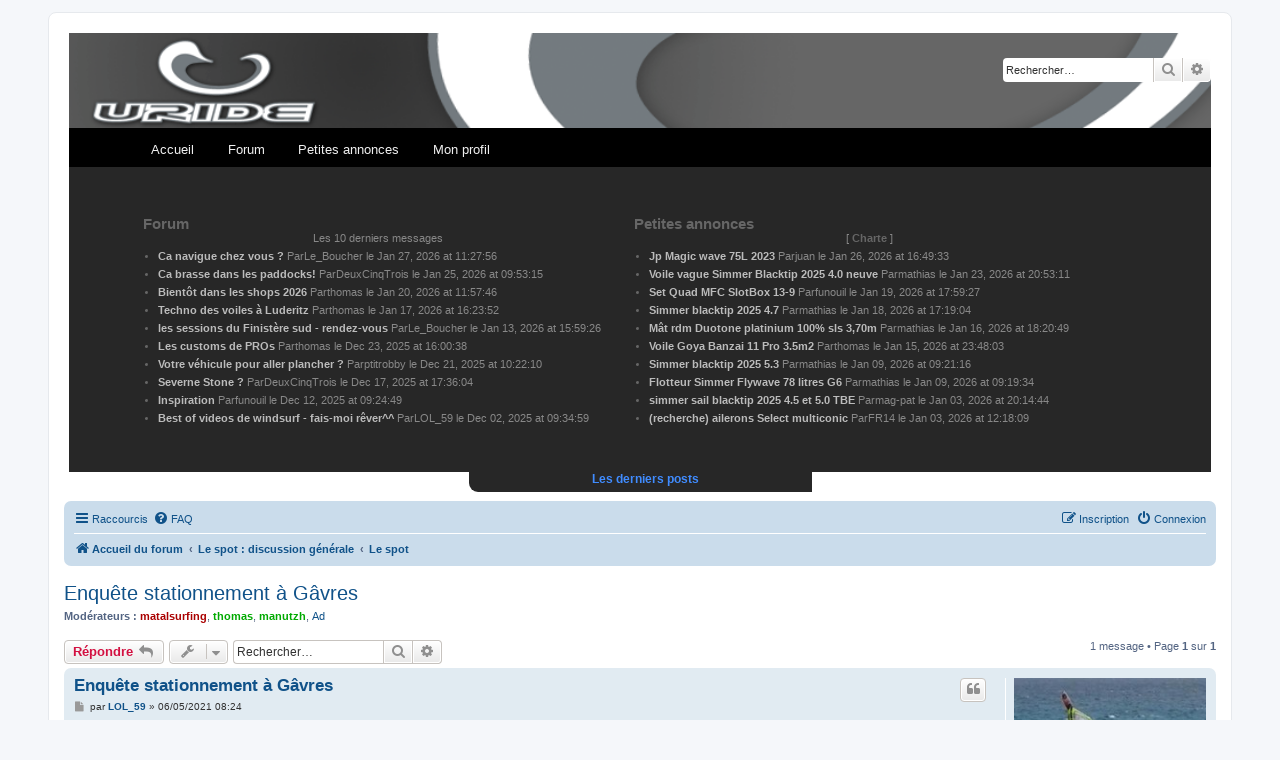

--- FILE ---
content_type: text/html; charset=UTF-8
request_url: http://www.u-ride.net/forums/viewtopic.php?f=1&t=30652
body_size: 6793
content:
<!DOCTYPE html>
<html dir="ltr" lang="fr">
<head>
<meta charset="utf-8" />
<meta http-equiv="X-UA-Compatible" content="IE=edge">
<meta name="viewport" content="width=device-width, initial-scale=1" />

<title>Enquête stationnement à Gâvres - U-Ride</title>


	<link rel="canonical" href="http://www.u-ride.net/forums/viewtopic.php?t=30652">

<!--
	phpBB style name: prosilver
	Based on style:   prosilver (this is the default phpBB3 style)
	Original author:  Tom Beddard ( http://www.subBlue.com/ )
	Modified by:
-->

<link href="./assets/css/font-awesome.min.css?assets_version=30" rel="stylesheet">
<link href="./styles/prosilver/theme/stylesheet.css?assets_version=30" rel="stylesheet">
<link href="./styles/prosilver/theme/fr/stylesheet.css?assets_version=30" rel="stylesheet">




<!--[if lte IE 9]>
	<link href="./styles/prosilver/theme/tweaks.css?assets_version=30" rel="stylesheet">
<![endif]-->





</head>
<body id="phpbb" class="nojs notouch section-viewtopic ltr ">


<div id="wrap" class="wrap">
	<a id="top" class="top-anchor" accesskey="t"></a>
	<div id="page-header">
		<div class="headerbar" role="banner">
					<div class="inner">

                <div id="site-description">
                    <a href="http://u-ride.net/" title="Accueil du forum" id="logo"><span class="imageset site_logo"></span></a>
                    <!--<h1>U-Ride</h1>
                    <p>le portail windsurf &amp; flysurf</p>-->
                    <p class="skiplink"><a href="#start_here">Accéder au contenu</a></p>
                </div>

									<div id="search-box" class="search-box search-header" role="search">
				<form action="./search.php?sid=31cd0024ce5d7e158812710249e6d8a2" method="get" id="search">
				<fieldset>
					<input name="keywords" id="keywords" type="search" maxlength="128" title="Rechercher par mots-clés" class="inputbox search tiny" size="20" value="" placeholder="Rechercher…" />
					<button class="button button-search" type="submit" title="Rechercher">
						<i class="icon fa-search fa-fw" aria-hidden="true"></i><span class="sr-only">Rechercher</span>
					</button>
					<a href="./search.php?sid=31cd0024ce5d7e158812710249e6d8a2" class="button button-search-end" title="Recherche avancée">
						<i class="icon fa-cog fa-fw" aria-hidden="true"></i><span class="sr-only">Recherche avancée</span>
					</a>
					<input type="hidden" name="sid" value="31cd0024ce5d7e158812710249e6d8a2" />

				</fieldset>
				</form>
			</div>
						
			</div>
			
			<div class="clear2">
			</div>
			<div id="menu1">
				<ul id="menu-menu1" class="menu">
					<li>
						<a href="http://www.u-ride.net">Accueil</a>
					</li>
					<li>
						<a href="http://www.u-ride.net/forums/">Forum</a>
					</li>
					<li>
						<a href="http://u-ride.net/forums/viewforum.php?f=57">Petites annonces</a>
					</li>
					<li>
						<a href="http://u-ride.net/forums/ucp.php">Mon profil</a>
					</li>
				</ul>
			</div>

			<div id="lesposts">
				<div id="blocforum">
					<table width="1000">
						<tr>
							<td>
								<div id="lefttop">
									<table width="470px">
										<tr>
											<td><h2>Forum</h2><span class="arts"><center>Les 10 derniers messages</center></span>
											</td>
										</tr>
										
<tr><td><div id='messg1'> 
<ul><li><a href='http://u-ride.net/forums/viewtopic.php?p=202601#p202601'>
<strong><span class='title'>Ca navigue chez vous ?</span></strong></a> 
<span class='details'>Par</span><A HREF='http://u-ride.net/forums/profile.php?mode=viewprofile&amp;u=1072'> <span class='auteur_nom'>Le_Boucher</span></a> 
<span class='details'>le</span> <span class='when'>Jan 27, 2026 at 11:27:56</span></li></ul>
</div></td></tr>
<tr><td><div id='messg1'> 
<ul><li><a href='http://u-ride.net/forums/viewtopic.php?p=202598#p202598'>
<strong><span class='title'>Ca brasse dans les paddocks!</span></strong></a> 
<span class='details'>Par</span><A HREF='http://u-ride.net/forums/profile.php?mode=viewprofile&amp;u=11213'> <span class='auteur_nom'>DeuxCinqTrois</span></a> 
<span class='details'>le</span> <span class='when'>Jan 25, 2026 at 09:53:15</span></li></ul>
</div></td></tr>
<tr><td><div id='messg1'> 
<ul><li><a href='http://u-ride.net/forums/viewtopic.php?p=202591#p202591'>
<strong><span class='title'>Bientôt dans les shops 2026</span></strong></a> 
<span class='details'>Par</span><A HREF='http://u-ride.net/forums/profile.php?mode=viewprofile&amp;u=249'> <span class='auteur_nom'>thomas</span></a> 
<span class='details'>le</span> <span class='when'>Jan 20, 2026 at 11:57:46</span></li></ul>
</div></td></tr>
<tr><td><div id='messg1'> 
<ul><li><a href='http://u-ride.net/forums/viewtopic.php?p=202587#p202587'>
<strong><span class='title'>Techno des voiles à Luderitz</span></strong></a> 
<span class='details'>Par</span><A HREF='http://u-ride.net/forums/profile.php?mode=viewprofile&amp;u=249'> <span class='auteur_nom'>thomas</span></a> 
<span class='details'>le</span> <span class='when'>Jan 17, 2026 at 16:23:52</span></li></ul>
</div></td></tr>
<tr><td><div id='messg1'> 
<ul><li><a href='http://u-ride.net/forums/viewtopic.php?p=202571#p202571'>
<strong><span class='title'>les sessions du Finistère sud - rendez-vous</span></strong></a> 
<span class='details'>Par</span><A HREF='http://u-ride.net/forums/profile.php?mode=viewprofile&amp;u=1072'> <span class='auteur_nom'>Le_Boucher</span></a> 
<span class='details'>le</span> <span class='when'>Jan 13, 2026 at 15:59:26</span></li></ul>
</div></td></tr>
<tr><td><div id='messg1'> 
<ul><li><a href='http://u-ride.net/forums/viewtopic.php?p=202518#p202518'>
<strong><span class='title'>Les customs de PROs</span></strong></a> 
<span class='details'>Par</span><A HREF='http://u-ride.net/forums/profile.php?mode=viewprofile&amp;u=249'> <span class='auteur_nom'>thomas</span></a> 
<span class='details'>le</span> <span class='when'>Dec 23, 2025 at 16:00:38</span></li></ul>
</div></td></tr>
<tr><td><div id='messg1'> 
<ul><li><a href='http://u-ride.net/forums/viewtopic.php?p=202512#p202512'>
<strong><span class='title'>Votre véhicule pour aller plancher ?</span></strong></a> 
<span class='details'>Par</span><A HREF='http://u-ride.net/forums/profile.php?mode=viewprofile&amp;u=11370'> <span class='auteur_nom'>ptitrobby</span></a> 
<span class='details'>le</span> <span class='when'>Dec 21, 2025 at 10:22:10</span></li></ul>
</div></td></tr>
<tr><td><div id='messg1'> 
<ul><li><a href='http://u-ride.net/forums/viewtopic.php?p=202496#p202496'>
<strong><span class='title'>Severne Stone ?</span></strong></a> 
<span class='details'>Par</span><A HREF='http://u-ride.net/forums/profile.php?mode=viewprofile&amp;u=11213'> <span class='auteur_nom'>DeuxCinqTrois</span></a> 
<span class='details'>le</span> <span class='when'>Dec 17, 2025 at 17:36:04</span></li></ul>
</div></td></tr>
<tr><td><div id='messg1'> 
<ul><li><a href='http://u-ride.net/forums/viewtopic.php?p=202448#p202448'>
<strong><span class='title'>Inspiration</span></strong></a> 
<span class='details'>Par</span><A HREF='http://u-ride.net/forums/profile.php?mode=viewprofile&amp;u=864'> <span class='auteur_nom'>funouil</span></a> 
<span class='details'>le</span> <span class='when'>Dec 12, 2025 at 09:24:49</span></li></ul>
</div></td></tr>
<tr><td><div id='messg1'> 
<ul><li><a href='http://u-ride.net/forums/viewtopic.php?p=202426#p202426'>
<strong><span class='title'>Best of videos de windsurf - fais-moi rêver^^</span></strong></a> 
<span class='details'>Par</span><A HREF='http://u-ride.net/forums/profile.php?mode=viewprofile&amp;u=3309'> <span class='auteur_nom'>LOL_59</span></a> 
<span class='details'>le</span> <span class='when'>Dec 02, 2025 at 09:34:59</span></li></ul>
</div></td></tr>
									</table>
								</div>
								<div id="annoncestop">
									<table width="470px">
										<tr>
											<td><h2>Petites annonces</h2><span class="arts"><center>[ <strong><a
													href="http://www.u-ride.net/forums/viewtopic.php?f=51&t=6159">Charte</a></strong> ]</center></span>
											</td>
										</tr>
										
<tr><td><div id='messg1'> 
<ul><li><a href='http://u-ride.net/forums/viewtopic.php?p=202600#p202600'>
<strong><span class='title'>Jp Magic wave 75L 2023</span></strong></a> 
<span class='details'>Par</span><A HREF='http://u-ride.net/forums/profile.php?mode=viewprofile&amp;u=905'> <span class='auteur_nom'>juan</span></a> 
<span class='details'>le</span> <span class='when'>Jan 26, 2026 at 16:49:33</span></li></ul>
</div></td></tr>
<tr><td><div id='messg1'> 
<ul><li><a href='http://u-ride.net/forums/viewtopic.php?p=202596#p202596'>
<strong><span class='title'>Voile vague Simmer Blacktip 2025 4.0 neuve</span></strong></a> 
<span class='details'>Par</span><A HREF='http://u-ride.net/forums/profile.php?mode=viewprofile&amp;u=1783'> <span class='auteur_nom'>mathias</span></a> 
<span class='details'>le</span> <span class='when'>Jan 23, 2026 at 20:53:11</span></li></ul>
</div></td></tr>
<tr><td><div id='messg1'> 
<ul><li><a href='http://u-ride.net/forums/viewtopic.php?p=202589#p202589'>
<strong><span class='title'>Set Quad MFC SlotBox 13-9</span></strong></a> 
<span class='details'>Par</span><A HREF='http://u-ride.net/forums/profile.php?mode=viewprofile&amp;u=864'> <span class='auteur_nom'>funouil</span></a> 
<span class='details'>le</span> <span class='when'>Jan 19, 2026 at 17:59:27</span></li></ul>
</div></td></tr>
<tr><td><div id='messg1'> 
<ul><li><a href='http://u-ride.net/forums/viewtopic.php?p=202588#p202588'>
<strong><span class='title'>Simmer blacktip 2025 4.7</span></strong></a> 
<span class='details'>Par</span><A HREF='http://u-ride.net/forums/profile.php?mode=viewprofile&amp;u=1783'> <span class='auteur_nom'>mathias</span></a> 
<span class='details'>le</span> <span class='when'>Jan 18, 2026 at 17:19:04</span></li></ul>
</div></td></tr>
<tr><td><div id='messg1'> 
<ul><li><a href='http://u-ride.net/forums/viewtopic.php?p=202585#p202585'>
<strong><span class='title'>Mât rdm Duotone platinium 100% sls 3,70m</span></strong></a> 
<span class='details'>Par</span><A HREF='http://u-ride.net/forums/profile.php?mode=viewprofile&amp;u=1783'> <span class='auteur_nom'>mathias</span></a> 
<span class='details'>le</span> <span class='when'>Jan 16, 2026 at 18:20:49</span></li></ul>
</div></td></tr>
<tr><td><div id='messg1'> 
<ul><li><a href='http://u-ride.net/forums/viewtopic.php?p=202580#p202580'>
<strong><span class='title'>Voile Goya Banzai 11 Pro 3.5m2</span></strong></a> 
<span class='details'>Par</span><A HREF='http://u-ride.net/forums/profile.php?mode=viewprofile&amp;u=249'> <span class='auteur_nom'>thomas</span></a> 
<span class='details'>le</span> <span class='when'>Jan 15, 2026 at 23:48:03</span></li></ul>
</div></td></tr>
<tr><td><div id='messg1'> 
<ul><li><a href='http://u-ride.net/forums/viewtopic.php?p=202555#p202555'>
<strong><span class='title'>Simmer blacktip 2025 5.3</span></strong></a> 
<span class='details'>Par</span><A HREF='http://u-ride.net/forums/profile.php?mode=viewprofile&amp;u=1783'> <span class='auteur_nom'>mathias</span></a> 
<span class='details'>le</span> <span class='when'>Jan 09, 2026 at 09:21:16</span></li></ul>
</div></td></tr>
<tr><td><div id='messg1'> 
<ul><li><a href='http://u-ride.net/forums/viewtopic.php?p=202552#p202552'>
<strong><span class='title'>Flotteur Simmer Flywave 78 litres G6</span></strong></a> 
<span class='details'>Par</span><A HREF='http://u-ride.net/forums/profile.php?mode=viewprofile&amp;u=1783'> <span class='auteur_nom'>mathias</span></a> 
<span class='details'>le</span> <span class='when'>Jan 09, 2026 at 09:19:34</span></li></ul>
</div></td></tr>
<tr><td><div id='messg1'> 
<ul><li><a href='http://u-ride.net/forums/viewtopic.php?p=202528#p202528'>
<strong><span class='title'>simmer sail blacktip 2025 4.5 et 5.0 TBE</span></strong></a> 
<span class='details'>Par</span><A HREF='http://u-ride.net/forums/profile.php?mode=viewprofile&amp;u=45'> <span class='auteur_nom'>mag-pat</span></a> 
<span class='details'>le</span> <span class='when'>Jan 03, 2026 at 20:14:44</span></li></ul>
</div></td></tr>
<tr><td><div id='messg1'> 
<ul><li><a href='http://u-ride.net/forums/viewtopic.php?p=202526#p202526'>
<strong><span class='title'>(recherche) ailerons Select multiconic</span></strong></a> 
<span class='details'>Par</span><A HREF='http://u-ride.net/forums/profile.php?mode=viewprofile&amp;u=3277'> <span class='auteur_nom'>FR14</span></a> 
<span class='details'>le</span> <span class='when'>Jan 03, 2026 at 12:18:09</span></li></ul>
</div></td></tr>
									</table>
								</div>
							</td>
						</tr>
					</table>
				</div>
				<div id="voirelesposts">
					<p>Les derniers posts</p>
				</div>

			</div>
			<div class="clear2">
				<fb:like href="https://www.facebook.com/pages/U-Ridenet/357732513446" send="true" layout="button_count"
						 width="450" show_faces="false"></fb:like>
			</div>
		</div>
				<div class="navbar" role="navigation">
	<div class="inner">

	<ul id="nav-main" class="nav-main linklist" role="menubar">

		<li id="quick-links" class="quick-links dropdown-container responsive-menu" data-skip-responsive="true">
			<a href="#" class="dropdown-trigger">
				<i class="icon fa-bars fa-fw" aria-hidden="true"></i><span>Raccourcis</span>
			</a>
			<div class="dropdown">
				<div class="pointer"><div class="pointer-inner"></div></div>
				<ul class="dropdown-contents" role="menu">
					
											<li class="separator"></li>
																									<li>
								<a href="./search.php?search_id=unanswered&amp;sid=31cd0024ce5d7e158812710249e6d8a2" role="menuitem">
									<i class="icon fa-file-o fa-fw icon-gray" aria-hidden="true"></i><span>Sujets sans réponse</span>
								</a>
							</li>
							<li>
								<a href="./search.php?search_id=active_topics&amp;sid=31cd0024ce5d7e158812710249e6d8a2" role="menuitem">
									<i class="icon fa-file-o fa-fw icon-blue" aria-hidden="true"></i><span>Sujets actifs</span>
								</a>
							</li>
							<li class="separator"></li>
							<li>
								<a href="./search.php?sid=31cd0024ce5d7e158812710249e6d8a2" role="menuitem">
									<i class="icon fa-search fa-fw" aria-hidden="true"></i><span>Rechercher</span>
								</a>
							</li>
					
										<li class="separator"></li>

									</ul>
			</div>
		</li>

				<li data-skip-responsive="true">
			<a href="/forums/app.php/help/faq?sid=31cd0024ce5d7e158812710249e6d8a2" rel="help" title="Foire aux questions" role="menuitem">
				<i class="icon fa-question-circle fa-fw" aria-hidden="true"></i><span>FAQ</span>
			</a>
		</li>
						
			<li class="rightside"  data-skip-responsive="true">
			<a href="./ucp.php?mode=login&amp;redirect=viewtopic.php%3Ff%3D1%26t%3D30652&amp;sid=31cd0024ce5d7e158812710249e6d8a2" title="Connexion" accesskey="x" role="menuitem">
				<i class="icon fa-power-off fa-fw" aria-hidden="true"></i><span>Connexion</span>
			</a>
		</li>
					<li class="rightside" data-skip-responsive="true">
				<a href="./ucp.php?mode=register&amp;sid=31cd0024ce5d7e158812710249e6d8a2" role="menuitem">
					<i class="icon fa-pencil-square-o  fa-fw" aria-hidden="true"></i><span>Inscription</span>
				</a>
			</li>
						</ul>

	<ul id="nav-breadcrumbs" class="nav-breadcrumbs linklist navlinks" role="menubar">
				
		
		<li class="breadcrumbs" itemscope itemtype="https://schema.org/BreadcrumbList">

			
							<span class="crumb" itemtype="https://schema.org/ListItem" itemprop="itemListElement" itemscope><a itemprop="item" href="./index.php?sid=31cd0024ce5d7e158812710249e6d8a2" accesskey="h" data-navbar-reference="index"><i class="icon fa-home fa-fw"></i><span itemprop="name">Accueil du forum</span></a><meta itemprop="position" content="1" /></span>

											
								<span class="crumb" itemtype="https://schema.org/ListItem" itemprop="itemListElement" itemscope data-forum-id="53"><a itemprop="item" href="./viewforum.php?f=53&amp;sid=31cd0024ce5d7e158812710249e6d8a2"><span itemprop="name">Le spot : discussion générale</span></a><meta itemprop="position" content="2" /></span>
															
								<span class="crumb" itemtype="https://schema.org/ListItem" itemprop="itemListElement" itemscope data-forum-id="1"><a itemprop="item" href="./viewforum.php?f=1&amp;sid=31cd0024ce5d7e158812710249e6d8a2"><span itemprop="name">Le spot</span></a><meta itemprop="position" content="3" /></span>
							
					</li>

		
					<li class="rightside responsive-search">
				<a href="./search.php?sid=31cd0024ce5d7e158812710249e6d8a2" title="Accéder aux paramètres avancés de la recherche" role="menuitem">
					<i class="icon fa-search fa-fw" aria-hidden="true"></i><span class="sr-only">Rechercher</span>
				</a>
			</li>
			</ul>

	</div>
</div>
	</div>

	
	<a id="start_here" class="anchor"></a>
	<div id="page-body" class="page-body" role="main">
		
		
<h2 class="topic-title"><a href="./viewtopic.php?t=30652&amp;sid=31cd0024ce5d7e158812710249e6d8a2">Enquête stationnement à Gâvres</a></h2>
<!-- NOTE: remove the style="display: none" when you want to have the forum description on the topic body -->
<div style="display: none !important;">C'est l'endroit où l'on se retrouve pour papoter.	<br>
<br /></div>
<p>
	<strong>Modérateurs :</strong> <a href="./memberlist.php?mode=viewprofile&amp;u=2&amp;sid=31cd0024ce5d7e158812710249e6d8a2" style="color: #AA0000;" class="username-coloured">matalsurfing</a>, <a href="./memberlist.php?mode=viewprofile&amp;u=249&amp;sid=31cd0024ce5d7e158812710249e6d8a2" style="color: #00AA00;" class="username-coloured">thomas</a>, <a href="./memberlist.php?mode=viewprofile&amp;u=6&amp;sid=31cd0024ce5d7e158812710249e6d8a2" style="color: #00AA00;" class="username-coloured">manutzh</a>, <a href="./memberlist.php?mode=viewprofile&amp;u=2623&amp;sid=31cd0024ce5d7e158812710249e6d8a2" class="username">Ad</a>
</p>


<div class="action-bar bar-top">
	
			<a href="./posting.php?mode=reply&amp;t=30652&amp;sid=31cd0024ce5d7e158812710249e6d8a2" class="button" title="Répondre">
							<span>Répondre</span> <i class="icon fa-reply fa-fw" aria-hidden="true"></i>
					</a>
	
			<div class="dropdown-container dropdown-button-control topic-tools">
		<span title="Outils du sujet" class="button button-secondary dropdown-trigger dropdown-select">
			<i class="icon fa-wrench fa-fw" aria-hidden="true"></i>
			<span class="caret"><i class="icon fa-sort-down fa-fw" aria-hidden="true"></i></span>
		</span>
		<div class="dropdown">
			<div class="pointer"><div class="pointer-inner"></div></div>
			<ul class="dropdown-contents">
																												<li>
					<a href="./viewtopic.php?t=30652&amp;sid=31cd0024ce5d7e158812710249e6d8a2&amp;view=print" title="Aperçu avant impression" accesskey="p">
						<i class="icon fa-print fa-fw" aria-hidden="true"></i><span>Aperçu avant impression</span>
					</a>
				</li>
											</ul>
		</div>
	</div>
	
			<div class="search-box" role="search">
			<form method="get" id="topic-search" action="./search.php?sid=31cd0024ce5d7e158812710249e6d8a2">
			<fieldset>
				<input class="inputbox search tiny"  type="search" name="keywords" id="search_keywords" size="20" placeholder="Rechercher…" />
				<button class="button button-search" type="submit" title="Rechercher">
					<i class="icon fa-search fa-fw" aria-hidden="true"></i><span class="sr-only">Rechercher</span>
				</button>
				<a href="./search.php?sid=31cd0024ce5d7e158812710249e6d8a2" class="button button-search-end" title="Recherche avancée">
					<i class="icon fa-cog fa-fw" aria-hidden="true"></i><span class="sr-only">Recherche avancée</span>
				</a>
				<input type="hidden" name="t" value="30652" />
<input type="hidden" name="sf" value="msgonly" />
<input type="hidden" name="sid" value="31cd0024ce5d7e158812710249e6d8a2" />

			</fieldset>
			</form>
		</div>
	
			<div class="pagination">
			1 message
							&bull; Page <strong>1</strong> sur <strong>1</strong>
					</div>
		</div>




			<div id="p187513" class="post has-profile bg2">
		<div class="inner">

		<dl class="postprofile" id="profile187513">
			<dt class="has-profile-rank has-avatar">
				<div class="avatar-container">
																<a href="./memberlist.php?mode=viewprofile&amp;u=3309&amp;sid=31cd0024ce5d7e158812710249e6d8a2" class="avatar"><img class="avatar" src="./download/file.php?avatar=3309_1667223024.jpg" width="200" height="120" alt="Avatar de l’utilisateur" /></a>														</div>
								<a href="./memberlist.php?mode=viewprofile&amp;u=3309&amp;sid=31cd0024ce5d7e158812710249e6d8a2" class="username">LOL_59</a>							</dt>

						<dd class="profile-rank">Serial posteur<br /><img src="./images/ranks/6stars.gif" alt="Serial posteur" title="Serial posteur" /></dd>			
		<dd class="profile-posts"><strong>Messages :</strong> <a href="./search.php?author_id=3309&amp;sr=posts&amp;sid=31cd0024ce5d7e158812710249e6d8a2">712</a></dd>		<dd class="profile-joined"><strong>Inscription :</strong> 09/05/2009 23:00</dd>		
		
											<dd class="profile-custom-field profile-phpbb_location"><strong>Localisation :</strong> Morbihan</dd>
							
						
		</dl>

		<div class="postbody">
						<div id="post_content187513">

					<h3 class="first">
						<a href="./viewtopic.php?p=187513&amp;sid=31cd0024ce5d7e158812710249e6d8a2#p187513">Enquête stationnement à Gâvres</a>
		</h3>

													<ul class="post-buttons">
																																									<li>
							<a href="./posting.php?mode=quote&amp;p=187513&amp;sid=31cd0024ce5d7e158812710249e6d8a2" title="Répondre en citant le message" class="button button-icon-only">
								<i class="icon fa-quote-left fa-fw" aria-hidden="true"></i><span class="sr-only">Citer</span>
							</a>
						</li>
														</ul>
							
						<p class="author">
									<a class="unread" href="./viewtopic.php?p=187513&amp;sid=31cd0024ce5d7e158812710249e6d8a2#p187513" title="Message">
						<i class="icon fa-file fa-fw icon-lightgray icon-md" aria-hidden="true"></i><span class="sr-only">Message</span>
					</a>
								<span class="responsive-hide">par <strong><a href="./memberlist.php?mode=viewprofile&amp;u=3309&amp;sid=31cd0024ce5d7e158812710249e6d8a2" class="username">LOL_59</a></strong> &raquo; </span><time datetime="2021-05-06T07:24:01+00:00">06/05/2021 08:24</time>
			</p>
			
			
			
			
			<div class="content">Je partage ici une enquête de Gâvres Kite quand à la problématique du stationnement sur la presqu'île de Gâvres.<br>
<br>
Plus nous serons nombreux à participer, plus nous aurons de chances d'être entendus<br>
<br>
<a href="https://www.gavreskite.fr/post/probl%C3%A9matique-stationnement-presqu-ile-de-g%C3%A2vres?fbclid=IwAR2pfLHuaprsJNBQKk4ha2A53SshZJ2vQgEREXyE6xLzjE07sfw6GeQ3zFw" class="postlink">https://www.gavreskite.fr/post/probl%C3 ... fw6GeQ3zFw</a></div>

			
			
									
						
							<div id="sig187513" class="signature"><span style="font-size:75%;line-height:116%">Rico81 / MagicWave82 / Grip89 / Skate100 / MinitankerTT / Blacktip &amp; Icon<br>
Patrik F-Cross 87 / Patrik Slalom 100 / Blast 100+130 / Gun Rapid Vector Exceed</span></div>			
						</div>

		</div>

				<div class="back2top">
						<a href="#top" class="top" title="Haut">
				<i class="icon fa-chevron-circle-up fa-fw icon-gray" aria-hidden="true"></i>
				<span class="sr-only">Haut</span>
			</a>
					</div>
		
		</div>
	</div>

	

	<div class="action-bar bar-bottom">
	
			<a href="./posting.php?mode=reply&amp;t=30652&amp;sid=31cd0024ce5d7e158812710249e6d8a2" class="button" title="Répondre">
							<span>Répondre</span> <i class="icon fa-reply fa-fw" aria-hidden="true"></i>
					</a>
		
		<div class="dropdown-container dropdown-button-control topic-tools">
		<span title="Outils du sujet" class="button button-secondary dropdown-trigger dropdown-select">
			<i class="icon fa-wrench fa-fw" aria-hidden="true"></i>
			<span class="caret"><i class="icon fa-sort-down fa-fw" aria-hidden="true"></i></span>
		</span>
		<div class="dropdown">
			<div class="pointer"><div class="pointer-inner"></div></div>
			<ul class="dropdown-contents">
																												<li>
					<a href="./viewtopic.php?t=30652&amp;sid=31cd0024ce5d7e158812710249e6d8a2&amp;view=print" title="Aperçu avant impression" accesskey="p">
						<i class="icon fa-print fa-fw" aria-hidden="true"></i><span>Aperçu avant impression</span>
					</a>
				</li>
											</ul>
		</div>
	</div>

	
	
	
			<div class="pagination">
			1 message
							&bull; Page <strong>1</strong> sur <strong>1</strong>
					</div>
	</div>


<div class="action-bar actions-jump">
		<p class="jumpbox-return">
		<a href="./viewforum.php?f=1&amp;sid=31cd0024ce5d7e158812710249e6d8a2" class="left-box arrow-left" accesskey="r">
			<i class="icon fa-angle-left fa-fw icon-black" aria-hidden="true"></i><span>Revenir à « Le spot »</span>
		</a>
	</p>
	
		<div class="jumpbox dropdown-container dropdown-container-right dropdown-up dropdown-left dropdown-button-control" id="jumpbox">
			<span title="Aller" class="button button-secondary dropdown-trigger dropdown-select">
				<span>Aller</span>
				<span class="caret"><i class="icon fa-sort-down fa-fw" aria-hidden="true"></i></span>
			</span>
		<div class="dropdown">
			<div class="pointer"><div class="pointer-inner"></div></div>
			<ul class="dropdown-contents">
																				<li><a href="./viewforum.php?f=53&amp;sid=31cd0024ce5d7e158812710249e6d8a2" class="jumpbox-cat-link"> <span> Le spot : discussion générale</span></a></li>
																<li><a href="./viewforum.php?f=1&amp;sid=31cd0024ce5d7e158812710249e6d8a2" class="jumpbox-sub-link"><span class="spacer"></span> <span>&#8627; &nbsp; Le spot</span></a></li>
																<li><a href="./viewforum.php?f=54&amp;sid=31cd0024ce5d7e158812710249e6d8a2" class="jumpbox-cat-link"> <span> Communauté</span></a></li>
																<li><a href="./viewforum.php?f=30&amp;sid=31cd0024ce5d7e158812710249e6d8a2" class="jumpbox-sub-link"><span class="spacer"></span> <span>&#8627; &nbsp; Trips &amp; sessions</span></a></li>
																<li><a href="./viewforum.php?f=29&amp;sid=31cd0024ce5d7e158812710249e6d8a2" class="jumpbox-sub-link"><span class="spacer"></span> <span>&#8627; &nbsp; Présentez vous!</span></a></li>
																<li><a href="./viewforum.php?f=55&amp;sid=31cd0024ce5d7e158812710249e6d8a2" class="jumpbox-cat-link"> <span> Actualité</span></a></li>
																<li><a href="./viewforum.php?f=5&amp;sid=31cd0024ce5d7e158812710249e6d8a2" class="jumpbox-sub-link"><span class="spacer"></span> <span>&#8627; &nbsp; Le meilleur du www</span></a></li>
																<li><a href="./viewforum.php?f=31&amp;sid=31cd0024ce5d7e158812710249e6d8a2" class="jumpbox-sub-link"><span class="spacer"></span> <span>&#8627; &nbsp; Evénement &amp; compétition</span></a></li>
																<li><a href="./viewforum.php?f=34&amp;sid=31cd0024ce5d7e158812710249e6d8a2" class="jumpbox-sub-link"><span class="spacer"></span> <span>&#8627; &nbsp; Sécurité: prévention des accidents.</span></a></li>
																<li><a href="./viewforum.php?f=40&amp;sid=31cd0024ce5d7e158812710249e6d8a2" class="jumpbox-sub-link"><span class="spacer"></span> <span>&#8627; &nbsp; International Area</span></a></li>
																<li><a href="./viewforum.php?f=56&amp;sid=31cd0024ce5d7e158812710249e6d8a2" class="jumpbox-cat-link"> <span> Matos</span></a></li>
																<li><a href="./viewforum.php?f=32&amp;sid=31cd0024ce5d7e158812710249e6d8a2" class="jumpbox-sub-link"><span class="spacer"></span> <span>&#8627; &nbsp; Scoop matos &amp; nouveautés</span></a></li>
																<li><a href="./viewforum.php?f=33&amp;sid=31cd0024ce5d7e158812710249e6d8a2" class="jumpbox-sub-link"><span class="spacer"></span> <span>&#8627; &nbsp; Technique &amp; comment débuter</span></a></li>
																<li><a href="./viewforum.php?f=37&amp;sid=31cd0024ce5d7e158812710249e6d8a2" class="jumpbox-sub-link"><span class="spacer"></span> <span>&#8627; &nbsp; Rubrique test matériel</span></a></li>
																<li><a href="./viewforum.php?f=50&amp;sid=31cd0024ce5d7e158812710249e6d8a2" class="jumpbox-sub-link"><span class="spacer"></span> <span>&#8627; &nbsp; Shape et répa</span></a></li>
																<li><a href="./viewforum.php?f=41&amp;sid=31cd0024ce5d7e158812710249e6d8a2" class="jumpbox-sub-link"><span class="spacer"></span> <span>&#8627; &nbsp; Un camion pour les sports de glisse</span></a></li>
																<li><a href="./viewforum.php?f=61&amp;sid=31cd0024ce5d7e158812710249e6d8a2" class="jumpbox-cat-link"> <span> Stand Up Paddle (SUP)</span></a></li>
																<li><a href="./viewforum.php?f=63&amp;sid=31cd0024ce5d7e158812710249e6d8a2" class="jumpbox-sub-link"><span class="spacer"></span> <span>&#8627; &nbsp; Le SUP</span></a></li>
																<li><a href="./viewforum.php?f=57&amp;sid=31cd0024ce5d7e158812710249e6d8a2" class="jumpbox-cat-link"> <span> Petites annonces</span></a></li>
																<li><a href="./viewforum.php?f=51&amp;sid=31cd0024ce5d7e158812710249e6d8a2" class="jumpbox-sub-link"><span class="spacer"></span> <span>&#8627; &nbsp; Petites annonces</span></a></li>
																<li><a href="./viewforum.php?f=52&amp;sid=31cd0024ce5d7e158812710249e6d8a2" class="jumpbox-sub-link"><span class="spacer"></span> <span>&#8627; &nbsp; Petites annonces pro</span></a></li>
																<li><a href="./viewforum.php?f=58&amp;sid=31cd0024ce5d7e158812710249e6d8a2" class="jumpbox-cat-link"> <span> A propos du site</span></a></li>
																<li><a href="./viewforum.php?f=26&amp;sid=31cd0024ce5d7e158812710249e6d8a2" class="jumpbox-sub-link"><span class="spacer"></span> <span>&#8627; &nbsp; A propos du site</span></a></li>
																<li><a href="./viewforum.php?f=43&amp;sid=31cd0024ce5d7e158812710249e6d8a2" class="jumpbox-sub-link"><span class="spacer"></span> <span>&#8627; &nbsp; Uwiki</span></a></li>
											</ul>
		</div>
	</div>

	</div>




			</div>


<div id="page-footer" class="page-footer" role="contentinfo">
	<div class="navbar" role="navigation">
	<div class="inner">

	<ul id="nav-footer" class="nav-footer linklist" role="menubar">
		<li class="breadcrumbs">
									<span class="crumb"><a href="./index.php?sid=31cd0024ce5d7e158812710249e6d8a2" data-navbar-reference="index"><i class="icon fa-home fa-fw" aria-hidden="true"></i><span>Accueil du forum</span></a></span>					</li>
		
				<li class="rightside">Fuseau horaire sur <span title="UTC+1">UTC+01:00</span></li>
							<li class="rightside">
				<a href="/forums/app.php/user/delete_cookies?sid=31cd0024ce5d7e158812710249e6d8a2" data-ajax="true" data-refresh="true" role="menuitem">
					<i class="icon fa-trash fa-fw" aria-hidden="true"></i><span>Supprimer les cookies</span>
				</a>
			</li>
																<li class="rightside" data-last-responsive="true">
				<a href="./memberlist.php?mode=contactadmin&amp;sid=31cd0024ce5d7e158812710249e6d8a2" role="menuitem">
					<i class="icon fa-envelope fa-fw" aria-hidden="true"></i><span>Nous contacter</span>
				</a>
			</li>
			</ul>

	</div>
</div>

	<div class="copyright">
				<p class="footer-row">
			<span class="footer-copyright">Développé par <a href="https://www.phpbb.com/">phpBB</a>&reg; Forum Software &copy; phpBB Limited</span>
		</p>
				<p class="footer-row">
			<span class="footer-copyright"><a href="https://www.phpbb.com/customise/db/translation/french/">Traduction française officielle</a> &copy; <a href="https://www.qiaeru.com">Qiaeru</a></span>
		</p>
						<p class="footer-row" role="menu">
			<a class="footer-link" href="./ucp.php?mode=privacy&amp;sid=31cd0024ce5d7e158812710249e6d8a2" title="Confidentialité" role="menuitem">
				<span class="footer-link-text">Confidentialité</span>
			</a>
			|
			<a class="footer-link" href="./ucp.php?mode=terms&amp;sid=31cd0024ce5d7e158812710249e6d8a2" title="Conditions" role="menuitem">
				<span class="footer-link-text">Conditions</span>
			</a>
		</p>
					</div>

	<div id="darkenwrapper" class="darkenwrapper" data-ajax-error-title="Erreur AJAX" data-ajax-error-text="Une erreur est survenue lors du traitement de votre requête." data-ajax-error-text-abort="La requête a été interrompue par l’utilisateur." data-ajax-error-text-timeout="Votre requête a expiré prématurément. Veuillez réessayer." data-ajax-error-text-parsererror="Une erreur est survenue lors du traitement de votre requête et le serveur a renvoyé une réponse invalide.">
		<div id="darken" class="darken">&nbsp;</div>
	</div>

	<div id="phpbb_alert" class="phpbb_alert" data-l-err="Erreur" data-l-timeout-processing-req="Le délai a été dépassé.">
		<a href="#" class="alert_close">
			<i class="icon fa-times-circle fa-fw" aria-hidden="true"></i>
		</a>
		<h3 class="alert_title">&nbsp;</h3><p class="alert_text"></p>
	</div>
	<div id="phpbb_confirm" class="phpbb_alert">
		<a href="#" class="alert_close">
			<i class="icon fa-times-circle fa-fw" aria-hidden="true"></i>
		</a>
		<div class="alert_text"></div>
	</div>
</div>

</div>

<div>
	<a id="bottom" class="anchor" accesskey="z"></a>
	</div>

<script src="./assets/javascript/jquery-3.7.1.min.js?assets_version=30"></script>
<script src="./assets/javascript/core.js?assets_version=30"></script>



<script src="./styles/prosilver/template/forum_fn.js?assets_version=30"></script>
<script src="./styles/prosilver/template/ajax.js?assets_version=30"></script>



</body>
</html>
